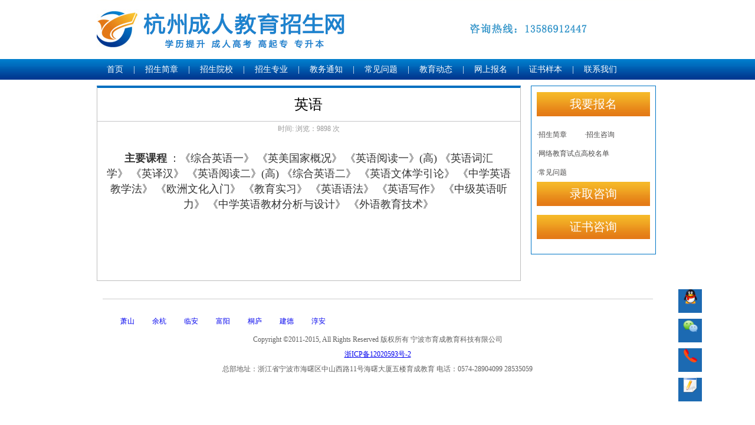

--- FILE ---
content_type: text/html; Charset=utf-8
request_url: http://xiaoshan.zjycpx.com/article.asp?id=1468
body_size: 3588
content:

<!doctype html>
<html>
<head>
<meta charset="utf-8">

<title>英语-萧山成人教育招生网-萧山学历教育招生</title>
<META content=IE=EmulateIE7 http-equiv=X-UA-Compatible>
<meta name="keywords" content="宁波大学专升本,嘉兴大学专升本,浙江工业大学之江学院专升本,金华教育学院大专,浙江工商职业技术学院大专,台州职业技术学院大专,萧山专升本,萧山大专">
<meta name="description" content="萧山成人教育招生网提供宁波大学、嘉兴大学、浙江工业大学之江学院、浙江工商职业技术学院、金华教育学院、台州职业技术学院成人学历招生，咨询电话：13586912447 彭老师">
<link href="http://template.zjycpx.com/css/css.css" rel="stylesheet" type="text/css">
<script type="text/javascript" src="http://template.zjycpx.com/js/jquery.pack.js"></script>
<script type="text/javascript" src="http://template.zjycpx.com/js/jQuery.blockUI.js"></script>
<script type="text/javascript" src="http://template.zjycpx.com/js/jquery.SuperSlide.js"></script>
<script type="text/javascript" src="http://template.zjycpx.com/js/jquery.min.js"></script>
</head>

<body>
	
<div class="head">
    	<div class="header">
        	
        	<div class="bannerhz"></div>
            <div class="nav">
            	<ul>
                	<li><a href="http://xiaoshan.zjycpx.com">首页</a></li>
                    <li>|</li>
                	<li><a href="http://xiaoshan.zjycpx.com/list.asp?id=1">招生简章</a></li>
                    <li>|</li>
                	<li><a href="http://xiaoshan.zjycpx.com/list.asp?id=2">招生院校</a></li>
                    <li>|</li>
                	<li><a href="http://xiaoshan.zjycpx.com/list.asp?mid=3">招生专业</a></li>
                    <li>|</li>
                	<li><a href="http://xiaoshan.zjycpx.com/list.asp?id=4">教务通知</a></li>
                    <li>|</li>
                	<li><a href="http://xiaoshan.zjycpx.com/list.asp?id=5">常见问题</a></li>
                    <li>|</li>
                	<li><a href="http://xiaoshan.zjycpx.com/list.asp?id=6">教育动态</a></li>
                    <li>|</li>
                	<li><a href="http://xiaoshan.zjycpx.com/baoming.asp">网上报名</a></li>
                    <li>|</li>
                	<li><a href="http://xiaoshan.zjycpx.com/list.asp?id=8">证书样本</a></li>
                    <li>|</li>
                	<li><a href="http://xiaoshan.zjycpx.com/about.asp?id=9">联系我们</a></li>
                </ul>
            </div>
        </div>
    </div>
	<div class="con">

<div class="list"><div class="show-title"><div class="show-title-1">英语</div><div class="show-title-time">时间:  浏览：<script src="http://xiaoshan.zjycpx.com/click.asp?id=1468" type="text/javascript"></script> 次</div></div><div class="show-con"><p align="center">
	<span style="font-family:宋体;font-size:18px;"><strong>主要课程</strong></span> <span style="font-size:18px;">：</span><span style="font-size:18px;">《综合英语一》&nbsp;《英美国家概况》&nbsp;《英语阅读一》(高)&nbsp;《英语词汇学》&nbsp;《英译汉》&nbsp;《英语阅读二》(高)&nbsp;《综合英语二》&nbsp;《英语文体学引论》&nbsp;《中学英语教学法》&nbsp;《欧洲文化入门》&nbsp;《教育实习》&nbsp;《英语语法》&nbsp;《英语写作》&nbsp;《中级英语听力》&nbsp;《中学英语教材分析与设计》&nbsp;《外语教育技术》</span>
</p>
<p>
	<br />
</p></div></div>

        <div class="box2">
        	<div class="box2-1">
            	<a href="#">我要报名</a>
            </div>
            <div class="box2-2">
            	<ul>
                	<li><a href="#">·招生简章</a></li>
                	<li><a href="#">·招生咨询</a></li>
                	<li><a href="#">·网络教育试点高校名单</a></li>
                	<li><a href="#">·常见问题</a></li>
                </ul>
            </div>
        	<div class="box2-1">
            	<a href="#">录取咨询</a>
            </div>
        	<div class="box2-1">
            	<a href="#">证书咨询</a>
            </div>
        </div>
        <div class="cl"></div>
        
    </div>
<div class="footer">
<div  class="city"><ul>

            <li><a href="http://xiaoshan.zjycpx.com">萧山</a></li>

            <li><a href="http://yuhan.zjycpx.com">余杭</a></li>

            <li><a href="http://linan.zjycpx.com">临安</a></li>

            <li><a href="http://fuyan.zjycpx.com">富阳</a></li>

            <li><a href="http://tonglu.zjycpx.com">桐庐</a></li>

            <li><a href="http://jiande.zjycpx.com">建德</a></li>

            <li><a href="http://chunan.zjycpx.com">淳安</a></li>

            </ul></div>
            <div class="city1"></div>
        Copyright ©2011-2015, All Rights Reserved 版权所有 宁波市育成教育科技有限公司<br>   <a href="http://beian.miit.gov.cn/" target="_blank">
浙ICP备12020593号-2</a><br>
  总部地址：浙江省宁波市海曙区中山西路11号海曙大厦五楼育成教育 电话：0574-28904099 28535059 <script>(function() {var _53code = document.createElement("script");_53code.src = "https://tb.53kf.com/code/code/bcf416b582204e1faa78fd1b8e0dbe611/2";var s = document.getElementsByTagName("script")[0]; s.parentNode.insertBefore(_53code, s);})();</script>


<style>
            .kf {
                position: fixed;
                /* right: 0; */
                left: calc(50% + 500px);
                bottom: 30px;
                z-index: 9999:
				font-size:12px; 
            }
            .kf a , .kf a:hover{
                color: #fff
            }
            .kf ul li {
                width : 40px;
                height: 40px;
                text-align: center;
                line-height: 40px;
                /* color : #efefef; */
                /* background: #11406c; */
                background: #1c6ab2;
                border-radius: 0%;
                /* border: 1px solid #11406c; */
                margin: 10px;
                cursor: pointer;
                position: relative;
				list-style:none;
            }
            .kf ul li:hover {
                background: #11406c;
            }
            .kf ul li .item {
                position: relative;
            }
			 .kf ul li a:hover{
				text-decoration:none;font-size:12px; 
			 }
			 .kf ul li a{
				text-decoration:none; 
				font-size:12px;
			 }
			   .kf ul li a:visited{
	text-decoration:none;font-size:12px;
}
            .kf ul li .cover {
                padding: 5px;
                line-height: 15px;
                color: #fff;
                text-align: center;
                display: none;
                position: absolute;
                top: 0;
                width:0;
                height: 40px;
                width: 40px;
                background: #11406c;
                z-index: 10001;
            }
            .kf ul li .extra {
                display: none;
                position: absolute;
                right: 50px;
                bottom : 0;
                z-index: 9999;
            }
        </style>

        <div class="kf">
            <ul>
                <li>
                    <div class="item">
                        <img src="http://template.zjycpx.com/images/qq.png" height="25" alt="">
                        <div class="cover">
                            <a href="tencent://message/?uin=5696903&Site=ningda.html&Menu=yes" target="blank">
                            联系<br>QQ
                            </a>
                        </div>
                    </div>
                </li>
                <li>
                    <div class="item">
                        <img src="http://template.zjycpx.com/images/wechat_icon.png" height="25" alt="">
                        <div class="cover">联系<br>微信</div>
                    </div>
                    <div class="extra">
                        <div style="padding:10px; background:#fff; border:1px solid #ccc; border-radius:5px">
                        <img src="http://template.zjycpx.com/images/weixin/hz.jpg" alt="" height="100">
                        </div>
                    </div>
                </li>
                <li>
                    <div class="item">
                        <img src="http://template.zjycpx.com/images/telephone.png" height="25" alt="">
                        <div class="cover">咨询<br>电话</div>
                    </div>
                    <div class="extra">
                        <div style="padding:0 10px; background:#fff; border:1px solid #ccc; border-radius:5px; width:170px; line-height:40px; font-size: 1.4em">
                            <i class="fa fa-phone"></i> 13586912447
                        </div>
                    </div>
                </li>
                <li>
                    <div class="item">
                        <img src="http://template.zjycpx.com/images/wsbm.png" height="25" alt="">
                        <div class="cover">
                            <a href="/baoming.asp">
                                网上<br>报名
                            </a>
                        </div>
                    </div>
                </li>
          
            </ul>
        </div>

        <script>
            $(document).ready(function(){

                // hover 事件
                $('.kf ul li .item').hover(function(e){
                    e.stopPropagation()
                    var extra = $(this).parent().find('.extra')
                    var cover = $(this).parent().find('.cover')
                    console.log('extra', extra, 'cover', cover)
                    // 包含 extra
                    if (extra.length > 0) {
                        $(extra[0]).show()
                    }
                    if (cover.length > 0) {
                        $(cover[0]).show()
                    }
                }, function(e) {
                    e.stopPropagation()
                    var extra = $(this).parent().find('.extra')
                    var cover = $(this).parent().find('.cover')
                    // 包含 extra
                    if (extra.length > 0) {
                        $(extra[0]).hide()
                    }
                    if (cover.length > 0) {
                        $(cover[0]).hide()
                    }
                })
            })
        </script>
    </div>

</body>
</html>


--- FILE ---
content_type: text/html; Charset=utf-8
request_url: http://xiaoshan.zjycpx.com/click.asp?id=1468
body_size: 141
content:
document.write("9898");

--- FILE ---
content_type: text/css
request_url: http://template.zjycpx.com/css/css.css
body_size: 2928
content:
@charset "utf-8";
/* CSS Document */

*{padding:0px; margin:0px}
img{border:0px;}
ul,li { list-style: none; } 
.more{position:absolute; right:5px; top:2px;}
.more a{font-size:10px; color:#3291c0; text-decoration:none; font-weight:normal}
.city{

width:953px; height:25px;
margin:0 auto;
}
.city ul{


}
.city li{
	float:left;list-style:none;
	padding-left:30px;
}
.city li a{
	line-height:35px; text-decoration:none
}
.head{background:url(../images/index2_01.jpg) repeat-x; height:135px;}
.header{margin:auto; overflow:hidden; width:953px;}
.banner{background:url(../images/index2_03.jpg); width:953px; height:100px;}
.bannerwww2{background:url(../images/index2_03.jpg); width:953px; height:100px;}
.bannerwww{background:url(../images/www.jpg); width:953px; height:100px;}
.bannernb{background:url(../images/nb.jpg); width:953px; height:100px;}
.bannerjh{background:url(../images/jh.jpg); width:953px; height:100px;}
.bannerzs{background:url(../images/zs.jpg); width:953px; height:100px;}
.bannerqz{background:url(../images/qz.jpg); width:953px; height:100px;}
.bannertz{background:url(../images/tz.jpg); width:953px; height:100px;}
.bannerls{background:url(../images/ls.jpg); width:953px; height:100px;}
.bannerjx{background:url(../images/jx.jpg); width:953px; height:100px;}
.bannersx{background:url(../images/sx.jpg); width:953px; height:100px;}
.bannerhuzhou{background:url(../images/huzhou.jpg); width:953px; height:100px;}
.bannerhz{background:url(../images/hz.jpg); width:953px; height:100px;}
.bannerwz{background:url(../images/wz.jpg); width:953px; height:100px;}
.nav{height:35px; color:#FFFFFF}
.nav ul li{list-style:none; float:left}
.nav li ,.nav li a{font-size:14px; color:#FFFFFF; line-height:35px; text-decoration:none}
.nav li a:hover{text-decoration:underline}
.nav li a{padding:0px 17px;}

.con{width:953px; margin:auto; overflow:hidden; padding:10px 0px;}
.dl{float:left; width:246px; overflow:hidden}
.dl-tl{background:url(../images/index2_099.jpg); height:46px; width:246px;}
.dl-con{background:url(../images/index2_10.jpg); height:196px; width:246px;  font-size:12px; color:#7f7f80; line-height:32px; border-left:1px solid #0077c7}
.dl-con table{margin:auto; padding-top:20px;}
.dl-con table tr td{padding:10px 0px;}
.dl-con input{background:url(../images/index2_08.jpg); height:24px; width:159px; border:0px; margin-left:5px; font-size:14px;padding-top:5px;padding-left:2px;}
.dl-con a{background:url(../images/index2_12.jpg); height:32px; width:78px; display:block; font-size:12px; color:#fff; text-decoration:none; text-align:center; line-height:32px; margin-right:10px; float:left}
.pic{width:707px; height:242px;  float:right}
.pic img{width:707px; height:242px;}

.cl{clear:both; width:953px; height:10px;}
.city1{clear:both; width:953px; height:1px;}
.box{float:left; border:1px solid #cdcdcb; width:351px; overflow:hidden;}
.tl{background:url(../images/index2_16.jpg) repeat-x; height:29px; border-bottom:1px solid #cdcdcb; padding-left:30px; font-size:14px; line-height:29px; font-weight:bold; color:#1179c4; position:relative; padding-top:3px;}
.tl-pic{position:absolute; background:url(../images/index2_19.jpg); height:17px; width:17px; top:10px; left:6px;}

.con1{padding:10px; overflow:hidden; width:331px;margin:0px;}


.con1 ul li,.list-con ul li ,#TabTab03Con1 ul li ,#TabTab03Con2 ul li{ list-style:none; float:left}
.con1 ul li,#TabTab03Con1 ul li ,#TabTab03Con2  ul li{background:url(../images/index2_28.jpg) left center no-repeat; padding-left:10px; border-bottom:1px dotted #ccc; width:320px; line-height:32px;}

.con1 ul li{
	
}

.con1 ul li a,#TabTab03Con1 li a,#TabTab03Con2 li a{
	
	padding:0px;margin:0px;
	line-height:32px;
	height:32px;

}



.list-con li{width:687px;background:url(../images/index2_28.jpg) left center no-repeat; padding-left:10px; border-bottom:1px dotted #ccc;   line-height:32px;}
.list-con li a{width:687px; display:block; text-decoration:none; font-size:12px; color:#000;}
.con1 li a{width:321px; display:block; text-decoration:none; font-size:12px; color:#000;}
.con1 li a span,.list-con li a span{float:right}
#TabTab03Con1 ul,#TabTab03Con2 ul{
padding-left:5px;
padding-top:1px;
}
#TabTab03Con1 li a ,#TabTab03Con2 li a{width:345px; display:block; text-decoration:none; font-size:12px; color:#000;}
#TabTab03Con1 li a span ,#TabTab03Con2 li a span{float:right}

.box2{border:1px solid #0077c7; overflow:hidden; width:192px; padding:10px 9px; float:right; margin-right:5px;}
.box2-1 a{background:url(../images/index2_22.jpg); width:192px; height:41px; line-height:41px; line-height:41px; display:block; text-decoration:none; font-size:20px; text-align:center; color:#fff; font-family:"微软雅黑"; margin-bottom:15px; clear:both}
.box2-2 ul li{list-style:none; float:left; background:none; border:none;white-space:nowrap;}
.box2-2 li a{ text-decoration:none; font-size:12px; color:#494848; line-height:32px; padding-right:30px;}

.bm-lf{width:41px; height:108px; background-color:#006fc0; color:#fff; font-size:18px;font-family:"微软雅黑"; border-right:2px solid #fff; float:left; text-align:center; padding-top:15px;}
.bm-rt{height:123px; width:908px; float:right}

.box3{border:1px solid #cdcdcb; float:left; overflow:hidden}
.box3-lf{width:574px; overflow:hidden}
.box3-rt{width:365px; overflow:hidden}
.box3-tl{background:url(../images/index2_31.jpg) repeat-x; height:28px; position:relative; padding-top:3px; border-bottom:1px solid #cdcdcb}
.box3-tl1{width:80px; height:28px; background-color:#e8881a; color:#Fff; font-size:14px; font-weight:bold; line-height:28px; padding-left:28px; position:relative; float:left;}
.box3-tl2{background-image:url(../images/index2_32.jpg); top:7px; left:7px; height:16px; width:17px; position:absolute}
.box3-lf-con{color:#626262; font-size:12px; line-height:25px; padding:9px 10px;}

.xixi1{width:365px;height:28px;line-height:28px;background-image:url(../images/1.jpg);cursor:pointer; padding-top:3px; position:relative}
.xixi2{width:365px;height:28px;;line-height:28px;background-image:url(../images/2.jpg);cursor:pointer; padding-top:3px; position:relative}
.tab1{width:112px;height:27px;line-height:27px;float:left;text-align:center;cursor:pointer; color:#fff; font-weight:bold}
.tab2{width:100px;height:27px;line-height:27px;float:left;text-align:center;cursor:pointer;color:#989897; font-weight:bold}

.box4{width:951px; overflow:hidden;border:1px solid #cdcdcb;}
.box4-con ,.box4-con1{ padding:10px; overflow:hidden; width:931px;}
.box4-con ul li ,.box4-con1 ul li{ list-style:none; float:left}
.box4-con li{width:280px; height:110px; margin-right:30px; margin-bottom:20px;}
.box4-con li img{width:138px; height:95px; border:1px solid #cdcdcd; float:left}
.box4-con li p{ width:130px; height:110px; color:#626262; font-size:12px; line-height:20px; float:right}
.box4-con li p a{float:left}
.box4-con li p a img{width:59px; height:20px;}
.box4-con1 ul li{ list-style:none; float:left;white-space:nowrap;}
.box4-con1 li a{font-size:12px; color:#5e5e5e; text-decoration:none; line-height:25px; padding-right:23px; display:block}
.box4-con1-1{background:url(../images/index2_47.jpg); height:21px; width:65px; display:block; text-align:center; line-height:21px; font-size:12px; color:#fff; margin-right:20px; float:left; margin-top:2px; margin-bottom:2px; display:block}

.box4-con2{padding:20px 10px; width:911px; overflow:hidden}
.box4-con2 img{width:112px; height:77px; padding-left:10px; }

.fri{width:933px; overflow:hidden; font-size:16px; color:#e57f17; font-family:"微软雅黑"; font-weight:bold; padding:10px 0px; }
.fri-l{width:90px; overflow:hidden; float:left}
.fri-r{width:843px; overflow:hidden; float:left}
.fri-r img{width:145px; height:31px; margin-right:20px; float:left; margin-bottom:30px;}

.footer{margin:auto; border-top:1px solid #cdcdcd; width:933px; text-align:center; overflow:hidden; padding:20px 0px 30px 0px; font-size:12px; color:#5f5f5f; line-height:25px;}

.slideBox{ width:707px; height:242px; overflow:hidden; position:relative;    } 
.slideBox .hd{ height:15px; overflow:hidden; position:absolute; right:10px; bottom:10px; z-index:1; } 
.slideBox .hd ul{ overflow:hidden; zoom:1; float:left;  } 
.slideBox .hd ul li{ float:left; margin-right:5px;  width:15px; height:15px; line-height:14px; text-align:center; background:#fff; cursor:pointer; } 
.slideBox .hd ul li.on{ background:#f00; color:#fff; } 
.slideBox .bd{ position:relative; height:100%; z-index:0;   } 
.slideBox .bd img{ width:707px; height:242px; } 
.list{ width:719px; float:left; overflow:hidden;}
.list-con{width:697px; overflow:hidden; padding:10px; border:1px solid #bebebe; border-top:none; margin-bottom:10px;}
.next {height:25px; width:710px; text-align:center; padding-top:10px; clear:both;font-size:12px;}
.next a{ font-size:12px; color:#999; text-decoration:none; line-height:25px; padding:0px 5px;}
.next a:hover{text-decoration:underline}

.show-title{height:87px; width:717px; text-align:center; border:1px solid #bebebe; border-bottom:none; border-top:4px solid #006fc0; }
.show-title-1{border-bottom:1px solid #c5c6c8; width:717px; height:56px; line-height:56px; font-size:24px; font-family:"微软雅黑"; text-align:center;}
.show-title-time{ height:25px; line-height:25px; width:717px; text-align:center; font-size:12px; color:#999;}
.show-con{width:697px; padding:20px 10px 10px 10px; margin-bottom:10px; border:1px solid #bebebe; border-top:none; overflow:hidden; font-size:14px; color:#333; line-height:25px; }
.show-con p{margin-bottom:40px}
/*****************/

table.gridtable {
	font-family: verdana,arial,sans-serif;
	font-size:11px;
	color:#333333;
	border-width: 1px;
	border-color: #666666;
	border-collapse: collapse;
	font-size:14px;
	color:#3E3E3E;
}
table.gridtable th {
	border-width: 1px;
	padding: 8px;
	border-style: solid;
	border-color: #666666;
	background-color: #dedede;
}
table.gridtable td {
	border-width: 1px;
	padding: 8px;
	border-style: solid;
	border-color: #666666;
	background-color: #ffffff;
}
#scrollbox{background:#FFF;overflow:hidden;width:100%;height:266px;margin:0 10px;display:inline;float:left;}